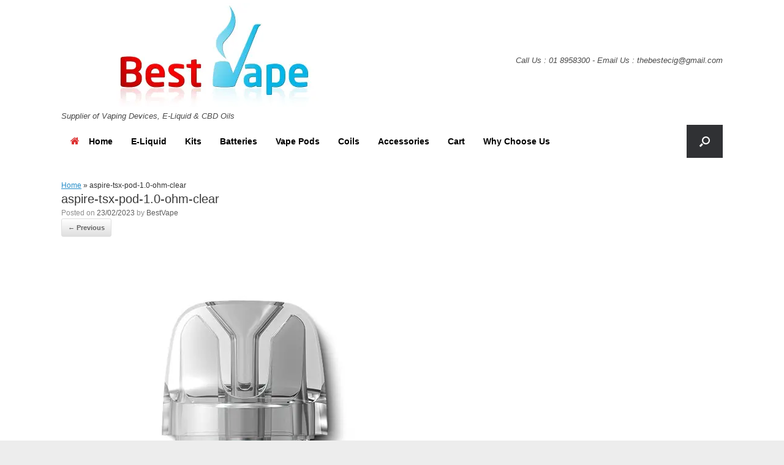

--- FILE ---
content_type: text/html; charset=UTF-8
request_url: https://www.bestvape.ie/?attachment_id=18738
body_size: 15514
content:
<!DOCTYPE html>
<html dir="ltr" lang="en-US" prefix="og: https://ogp.me/ns#">
<head>
	<meta charset="UTF-8" />
	<meta http-equiv="X-UA-Compatible" content="IE=10" />
	<link rel="profile" href="https://gmpg.org/xfn/11" />
	<link rel="pingback" href="https://www.bestvape.ie/xmlrpc.php" />
	<title>Vape Kit/Pod Devices and E-Liquids | BestVape Ireland</title>

		<!-- All in One SEO 4.9.3 - aioseo.com -->
	<meta name="description" content="BestVape Ireland is a local Donabate Vape Store in Dublin. Visit Online www.bestvape.ie or Walk In Premises Beside Keelings Pub Just Off The Main Street. K36RK27" />
	<meta name="robots" content="max-image-preview:large" />
	<meta name="author" content="BestVape"/>
	<meta name="google-site-verification" content="googled1b47f8c182d0044.html" />
	<link rel="canonical" href="https://www.bestvape.ie/?attachment_id=18738#main" />
	<meta name="generator" content="All in One SEO (AIOSEO) 4.9.3" />
		<meta property="og:locale" content="en_US" />
		<meta property="og:site_name" content="BestVape Ireland | Supplier of Vaping Devices, E-Liquid &amp; CBD Oils" />
		<meta property="og:type" content="article" />
		<meta property="og:title" content="Vape Kit/Pod Devices and E-Liquids | BestVape Ireland" />
		<meta property="og:description" content="BestVape Ireland is a local Donabate Vape Store in Dublin. Visit Online www.bestvape.ie or Walk In Premises Beside Keelings Pub Just Off The Main Street. K36RK27" />
		<meta property="og:url" content="https://www.bestvape.ie/?attachment_id=18738#main" />
		<meta property="og:image" content="https://www.bestvape.ie/wp-content/uploads/2017/10/3046-BV-Final-Logo-1000.jpg" />
		<meta property="og:image:secure_url" content="https://www.bestvape.ie/wp-content/uploads/2017/10/3046-BV-Final-Logo-1000.jpg" />
		<meta property="og:image:width" content="1000" />
		<meta property="og:image:height" content="885" />
		<meta property="article:published_time" content="2023-02-23T15:17:01+00:00" />
		<meta property="article:modified_time" content="2023-02-23T15:20:57+00:00" />
		<meta name="twitter:card" content="summary" />
		<meta name="twitter:title" content="Vape Kit/Pod Devices and E-Liquids | BestVape Ireland" />
		<meta name="twitter:description" content="BestVape Ireland is a local Donabate Vape Store in Dublin. Visit Online www.bestvape.ie or Walk In Premises Beside Keelings Pub Just Off The Main Street. K36RK27" />
		<meta name="twitter:image" content="https://www.bestvape.ie/wp-content/uploads/2017/10/3046-BV-Final-Logo-1000.jpg" />
		<script type="application/ld+json" class="aioseo-schema">
			{"@context":"https:\/\/schema.org","@graph":[{"@type":"BreadcrumbList","@id":"https:\/\/www.bestvape.ie\/?attachment_id=18738#main#breadcrumblist","itemListElement":[{"@type":"ListItem","@id":"https:\/\/www.bestvape.ie#listItem","position":1,"name":"Home","item":"https:\/\/www.bestvape.ie","nextItem":{"@type":"ListItem","@id":"https:\/\/www.bestvape.ie\/?attachment_id=18738#main#listItem","name":"aspire-tsx-pod-1.0-ohm-clear"}},{"@type":"ListItem","@id":"https:\/\/www.bestvape.ie\/?attachment_id=18738#main#listItem","position":2,"name":"aspire-tsx-pod-1.0-ohm-clear","previousItem":{"@type":"ListItem","@id":"https:\/\/www.bestvape.ie#listItem","name":"Home"}}]},{"@type":"ItemPage","@id":"https:\/\/www.bestvape.ie\/?attachment_id=18738#main#itempage","url":"https:\/\/www.bestvape.ie\/?attachment_id=18738#main","name":"Vape Kit\/Pod Devices and E-Liquids | BestVape Ireland","description":"BestVape Ireland is a local Donabate Vape Store in Dublin. Visit Online www.bestvape.ie or Walk In Premises Beside Keelings Pub Just Off The Main Street. K36RK27","inLanguage":"en-US","isPartOf":{"@id":"https:\/\/www.bestvape.ie\/#website"},"breadcrumb":{"@id":"https:\/\/www.bestvape.ie\/?attachment_id=18738#main#breadcrumblist"},"author":{"@id":"https:\/\/www.bestvape.ie\/author\/paul\/#author"},"creator":{"@id":"https:\/\/www.bestvape.ie\/author\/paul\/#author"},"datePublished":"2023-02-23T15:17:01+00:00","dateModified":"2023-02-23T15:20:57+00:00"},{"@type":"Person","@id":"https:\/\/www.bestvape.ie\/#person","name":"BestVape","image":{"@type":"ImageObject","@id":"https:\/\/www.bestvape.ie\/?attachment_id=18738#main#personImage","url":"https:\/\/secure.gravatar.com\/avatar\/ad652997f64b913235c50beaf4ea5f69b4dcbc4ef1485ec1b6d1d2e536816b71?s=96&d=mm&r=r","width":96,"height":96,"caption":"BestVape"}},{"@type":"Person","@id":"https:\/\/www.bestvape.ie\/author\/paul\/#author","url":"https:\/\/www.bestvape.ie\/author\/paul\/","name":"BestVape","image":{"@type":"ImageObject","@id":"https:\/\/www.bestvape.ie\/?attachment_id=18738#main#authorImage","url":"https:\/\/secure.gravatar.com\/avatar\/ad652997f64b913235c50beaf4ea5f69b4dcbc4ef1485ec1b6d1d2e536816b71?s=96&d=mm&r=r","width":96,"height":96,"caption":"BestVape"}},{"@type":"WebSite","@id":"https:\/\/www.bestvape.ie\/#website","url":"https:\/\/www.bestvape.ie\/","name":"BestVape Ireland","description":"Supplier of Vaping Devices, E-Liquid & CBD Oils","inLanguage":"en-US","publisher":{"@id":"https:\/\/www.bestvape.ie\/#person"}}]}
		</script>
		<!-- All in One SEO -->

<script id="cookieyes" type="text/javascript" src="https://cdn-cookieyes.com/client_data/84f91c43434e130c713a4e20/script.js"></script><link rel="alternate" type="application/rss+xml" title="BestVape Ireland &raquo; Feed" href="https://www.bestvape.ie/feed/" />
<link rel="alternate" type="application/rss+xml" title="BestVape Ireland &raquo; Comments Feed" href="https://www.bestvape.ie/comments/feed/" />
<link rel="alternate" type="application/rss+xml" title="BestVape Ireland &raquo; aspire-tsx-pod-1.0-ohm-clear Comments Feed" href="https://www.bestvape.ie/?attachment_id=18738#main/feed/" />
<link rel="alternate" title="oEmbed (JSON)" type="application/json+oembed" href="https://www.bestvape.ie/wp-json/oembed/1.0/embed?url=https%3A%2F%2Fwww.bestvape.ie%2F%3Fattachment_id%3D18738%23main" />
<link rel="alternate" title="oEmbed (XML)" type="text/xml+oembed" href="https://www.bestvape.ie/wp-json/oembed/1.0/embed?url=https%3A%2F%2Fwww.bestvape.ie%2F%3Fattachment_id%3D18738%23main&#038;format=xml" />
		<!-- This site uses the Google Analytics by MonsterInsights plugin v9.11.1 - Using Analytics tracking - https://www.monsterinsights.com/ -->
							<script src="//www.googletagmanager.com/gtag/js?id=G-TESWHH8LFB"  data-cfasync="false" data-wpfc-render="false" type="text/javascript" async></script>
			<script data-cfasync="false" data-wpfc-render="false" type="text/javascript">
				var mi_version = '9.11.1';
				var mi_track_user = true;
				var mi_no_track_reason = '';
								var MonsterInsightsDefaultLocations = {"page_location":"https:\/\/www.bestvape.ie\/?attachment_id=18738"};
								if ( typeof MonsterInsightsPrivacyGuardFilter === 'function' ) {
					var MonsterInsightsLocations = (typeof MonsterInsightsExcludeQuery === 'object') ? MonsterInsightsPrivacyGuardFilter( MonsterInsightsExcludeQuery ) : MonsterInsightsPrivacyGuardFilter( MonsterInsightsDefaultLocations );
				} else {
					var MonsterInsightsLocations = (typeof MonsterInsightsExcludeQuery === 'object') ? MonsterInsightsExcludeQuery : MonsterInsightsDefaultLocations;
				}

								var disableStrs = [
										'ga-disable-G-TESWHH8LFB',
									];

				/* Function to detect opted out users */
				function __gtagTrackerIsOptedOut() {
					for (var index = 0; index < disableStrs.length; index++) {
						if (document.cookie.indexOf(disableStrs[index] + '=true') > -1) {
							return true;
						}
					}

					return false;
				}

				/* Disable tracking if the opt-out cookie exists. */
				if (__gtagTrackerIsOptedOut()) {
					for (var index = 0; index < disableStrs.length; index++) {
						window[disableStrs[index]] = true;
					}
				}

				/* Opt-out function */
				function __gtagTrackerOptout() {
					for (var index = 0; index < disableStrs.length; index++) {
						document.cookie = disableStrs[index] + '=true; expires=Thu, 31 Dec 2099 23:59:59 UTC; path=/';
						window[disableStrs[index]] = true;
					}
				}

				if ('undefined' === typeof gaOptout) {
					function gaOptout() {
						__gtagTrackerOptout();
					}
				}
								window.dataLayer = window.dataLayer || [];

				window.MonsterInsightsDualTracker = {
					helpers: {},
					trackers: {},
				};
				if (mi_track_user) {
					function __gtagDataLayer() {
						dataLayer.push(arguments);
					}

					function __gtagTracker(type, name, parameters) {
						if (!parameters) {
							parameters = {};
						}

						if (parameters.send_to) {
							__gtagDataLayer.apply(null, arguments);
							return;
						}

						if (type === 'event') {
														parameters.send_to = monsterinsights_frontend.v4_id;
							var hookName = name;
							if (typeof parameters['event_category'] !== 'undefined') {
								hookName = parameters['event_category'] + ':' + name;
							}

							if (typeof MonsterInsightsDualTracker.trackers[hookName] !== 'undefined') {
								MonsterInsightsDualTracker.trackers[hookName](parameters);
							} else {
								__gtagDataLayer('event', name, parameters);
							}
							
						} else {
							__gtagDataLayer.apply(null, arguments);
						}
					}

					__gtagTracker('js', new Date());
					__gtagTracker('set', {
						'developer_id.dZGIzZG': true,
											});
					if ( MonsterInsightsLocations.page_location ) {
						__gtagTracker('set', MonsterInsightsLocations);
					}
										__gtagTracker('config', 'G-TESWHH8LFB', {"forceSSL":"true"} );
										window.gtag = __gtagTracker;										(function () {
						/* https://developers.google.com/analytics/devguides/collection/analyticsjs/ */
						/* ga and __gaTracker compatibility shim. */
						var noopfn = function () {
							return null;
						};
						var newtracker = function () {
							return new Tracker();
						};
						var Tracker = function () {
							return null;
						};
						var p = Tracker.prototype;
						p.get = noopfn;
						p.set = noopfn;
						p.send = function () {
							var args = Array.prototype.slice.call(arguments);
							args.unshift('send');
							__gaTracker.apply(null, args);
						};
						var __gaTracker = function () {
							var len = arguments.length;
							if (len === 0) {
								return;
							}
							var f = arguments[len - 1];
							if (typeof f !== 'object' || f === null || typeof f.hitCallback !== 'function') {
								if ('send' === arguments[0]) {
									var hitConverted, hitObject = false, action;
									if ('event' === arguments[1]) {
										if ('undefined' !== typeof arguments[3]) {
											hitObject = {
												'eventAction': arguments[3],
												'eventCategory': arguments[2],
												'eventLabel': arguments[4],
												'value': arguments[5] ? arguments[5] : 1,
											}
										}
									}
									if ('pageview' === arguments[1]) {
										if ('undefined' !== typeof arguments[2]) {
											hitObject = {
												'eventAction': 'page_view',
												'page_path': arguments[2],
											}
										}
									}
									if (typeof arguments[2] === 'object') {
										hitObject = arguments[2];
									}
									if (typeof arguments[5] === 'object') {
										Object.assign(hitObject, arguments[5]);
									}
									if ('undefined' !== typeof arguments[1].hitType) {
										hitObject = arguments[1];
										if ('pageview' === hitObject.hitType) {
											hitObject.eventAction = 'page_view';
										}
									}
									if (hitObject) {
										action = 'timing' === arguments[1].hitType ? 'timing_complete' : hitObject.eventAction;
										hitConverted = mapArgs(hitObject);
										__gtagTracker('event', action, hitConverted);
									}
								}
								return;
							}

							function mapArgs(args) {
								var arg, hit = {};
								var gaMap = {
									'eventCategory': 'event_category',
									'eventAction': 'event_action',
									'eventLabel': 'event_label',
									'eventValue': 'event_value',
									'nonInteraction': 'non_interaction',
									'timingCategory': 'event_category',
									'timingVar': 'name',
									'timingValue': 'value',
									'timingLabel': 'event_label',
									'page': 'page_path',
									'location': 'page_location',
									'title': 'page_title',
									'referrer' : 'page_referrer',
								};
								for (arg in args) {
																		if (!(!args.hasOwnProperty(arg) || !gaMap.hasOwnProperty(arg))) {
										hit[gaMap[arg]] = args[arg];
									} else {
										hit[arg] = args[arg];
									}
								}
								return hit;
							}

							try {
								f.hitCallback();
							} catch (ex) {
							}
						};
						__gaTracker.create = newtracker;
						__gaTracker.getByName = newtracker;
						__gaTracker.getAll = function () {
							return [];
						};
						__gaTracker.remove = noopfn;
						__gaTracker.loaded = true;
						window['__gaTracker'] = __gaTracker;
					})();
									} else {
										console.log("");
					(function () {
						function __gtagTracker() {
							return null;
						}

						window['__gtagTracker'] = __gtagTracker;
						window['gtag'] = __gtagTracker;
					})();
									}
			</script>
							<!-- / Google Analytics by MonsterInsights -->
		<style id='wp-img-auto-sizes-contain-inline-css' type='text/css'>
img:is([sizes=auto i],[sizes^="auto," i]){contain-intrinsic-size:3000px 1500px}
/*# sourceURL=wp-img-auto-sizes-contain-inline-css */
</style>
<style id='wp-emoji-styles-inline-css' type='text/css'>

	img.wp-smiley, img.emoji {
		display: inline !important;
		border: none !important;
		box-shadow: none !important;
		height: 1em !important;
		width: 1em !important;
		margin: 0 0.07em !important;
		vertical-align: -0.1em !important;
		background: none !important;
		padding: 0 !important;
	}
/*# sourceURL=wp-emoji-styles-inline-css */
</style>
<style id='wp-block-library-inline-css' type='text/css'>
:root{--wp-block-synced-color:#7a00df;--wp-block-synced-color--rgb:122,0,223;--wp-bound-block-color:var(--wp-block-synced-color);--wp-editor-canvas-background:#ddd;--wp-admin-theme-color:#007cba;--wp-admin-theme-color--rgb:0,124,186;--wp-admin-theme-color-darker-10:#006ba1;--wp-admin-theme-color-darker-10--rgb:0,107,160.5;--wp-admin-theme-color-darker-20:#005a87;--wp-admin-theme-color-darker-20--rgb:0,90,135;--wp-admin-border-width-focus:2px}@media (min-resolution:192dpi){:root{--wp-admin-border-width-focus:1.5px}}.wp-element-button{cursor:pointer}:root .has-very-light-gray-background-color{background-color:#eee}:root .has-very-dark-gray-background-color{background-color:#313131}:root .has-very-light-gray-color{color:#eee}:root .has-very-dark-gray-color{color:#313131}:root .has-vivid-green-cyan-to-vivid-cyan-blue-gradient-background{background:linear-gradient(135deg,#00d084,#0693e3)}:root .has-purple-crush-gradient-background{background:linear-gradient(135deg,#34e2e4,#4721fb 50%,#ab1dfe)}:root .has-hazy-dawn-gradient-background{background:linear-gradient(135deg,#faaca8,#dad0ec)}:root .has-subdued-olive-gradient-background{background:linear-gradient(135deg,#fafae1,#67a671)}:root .has-atomic-cream-gradient-background{background:linear-gradient(135deg,#fdd79a,#004a59)}:root .has-nightshade-gradient-background{background:linear-gradient(135deg,#330968,#31cdcf)}:root .has-midnight-gradient-background{background:linear-gradient(135deg,#020381,#2874fc)}:root{--wp--preset--font-size--normal:16px;--wp--preset--font-size--huge:42px}.has-regular-font-size{font-size:1em}.has-larger-font-size{font-size:2.625em}.has-normal-font-size{font-size:var(--wp--preset--font-size--normal)}.has-huge-font-size{font-size:var(--wp--preset--font-size--huge)}.has-text-align-center{text-align:center}.has-text-align-left{text-align:left}.has-text-align-right{text-align:right}.has-fit-text{white-space:nowrap!important}#end-resizable-editor-section{display:none}.aligncenter{clear:both}.items-justified-left{justify-content:flex-start}.items-justified-center{justify-content:center}.items-justified-right{justify-content:flex-end}.items-justified-space-between{justify-content:space-between}.screen-reader-text{border:0;clip-path:inset(50%);height:1px;margin:-1px;overflow:hidden;padding:0;position:absolute;width:1px;word-wrap:normal!important}.screen-reader-text:focus{background-color:#ddd;clip-path:none;color:#444;display:block;font-size:1em;height:auto;left:5px;line-height:normal;padding:15px 23px 14px;text-decoration:none;top:5px;width:auto;z-index:100000}html :where(.has-border-color){border-style:solid}html :where([style*=border-top-color]){border-top-style:solid}html :where([style*=border-right-color]){border-right-style:solid}html :where([style*=border-bottom-color]){border-bottom-style:solid}html :where([style*=border-left-color]){border-left-style:solid}html :where([style*=border-width]){border-style:solid}html :where([style*=border-top-width]){border-top-style:solid}html :where([style*=border-right-width]){border-right-style:solid}html :where([style*=border-bottom-width]){border-bottom-style:solid}html :where([style*=border-left-width]){border-left-style:solid}html :where(img[class*=wp-image-]){height:auto;max-width:100%}:where(figure){margin:0 0 1em}html :where(.is-position-sticky){--wp-admin--admin-bar--position-offset:var(--wp-admin--admin-bar--height,0px)}@media screen and (max-width:600px){html :where(.is-position-sticky){--wp-admin--admin-bar--position-offset:0px}}

/*# sourceURL=wp-block-library-inline-css */
</style><style id='global-styles-inline-css' type='text/css'>
:root{--wp--preset--aspect-ratio--square: 1;--wp--preset--aspect-ratio--4-3: 4/3;--wp--preset--aspect-ratio--3-4: 3/4;--wp--preset--aspect-ratio--3-2: 3/2;--wp--preset--aspect-ratio--2-3: 2/3;--wp--preset--aspect-ratio--16-9: 16/9;--wp--preset--aspect-ratio--9-16: 9/16;--wp--preset--color--black: #000000;--wp--preset--color--cyan-bluish-gray: #abb8c3;--wp--preset--color--white: #ffffff;--wp--preset--color--pale-pink: #f78da7;--wp--preset--color--vivid-red: #cf2e2e;--wp--preset--color--luminous-vivid-orange: #ff6900;--wp--preset--color--luminous-vivid-amber: #fcb900;--wp--preset--color--light-green-cyan: #7bdcb5;--wp--preset--color--vivid-green-cyan: #00d084;--wp--preset--color--pale-cyan-blue: #8ed1fc;--wp--preset--color--vivid-cyan-blue: #0693e3;--wp--preset--color--vivid-purple: #9b51e0;--wp--preset--gradient--vivid-cyan-blue-to-vivid-purple: linear-gradient(135deg,rgb(6,147,227) 0%,rgb(155,81,224) 100%);--wp--preset--gradient--light-green-cyan-to-vivid-green-cyan: linear-gradient(135deg,rgb(122,220,180) 0%,rgb(0,208,130) 100%);--wp--preset--gradient--luminous-vivid-amber-to-luminous-vivid-orange: linear-gradient(135deg,rgb(252,185,0) 0%,rgb(255,105,0) 100%);--wp--preset--gradient--luminous-vivid-orange-to-vivid-red: linear-gradient(135deg,rgb(255,105,0) 0%,rgb(207,46,46) 100%);--wp--preset--gradient--very-light-gray-to-cyan-bluish-gray: linear-gradient(135deg,rgb(238,238,238) 0%,rgb(169,184,195) 100%);--wp--preset--gradient--cool-to-warm-spectrum: linear-gradient(135deg,rgb(74,234,220) 0%,rgb(151,120,209) 20%,rgb(207,42,186) 40%,rgb(238,44,130) 60%,rgb(251,105,98) 80%,rgb(254,248,76) 100%);--wp--preset--gradient--blush-light-purple: linear-gradient(135deg,rgb(255,206,236) 0%,rgb(152,150,240) 100%);--wp--preset--gradient--blush-bordeaux: linear-gradient(135deg,rgb(254,205,165) 0%,rgb(254,45,45) 50%,rgb(107,0,62) 100%);--wp--preset--gradient--luminous-dusk: linear-gradient(135deg,rgb(255,203,112) 0%,rgb(199,81,192) 50%,rgb(65,88,208) 100%);--wp--preset--gradient--pale-ocean: linear-gradient(135deg,rgb(255,245,203) 0%,rgb(182,227,212) 50%,rgb(51,167,181) 100%);--wp--preset--gradient--electric-grass: linear-gradient(135deg,rgb(202,248,128) 0%,rgb(113,206,126) 100%);--wp--preset--gradient--midnight: linear-gradient(135deg,rgb(2,3,129) 0%,rgb(40,116,252) 100%);--wp--preset--font-size--small: 13px;--wp--preset--font-size--medium: 20px;--wp--preset--font-size--large: 36px;--wp--preset--font-size--x-large: 42px;--wp--preset--spacing--20: 0.44rem;--wp--preset--spacing--30: 0.67rem;--wp--preset--spacing--40: 1rem;--wp--preset--spacing--50: 1.5rem;--wp--preset--spacing--60: 2.25rem;--wp--preset--spacing--70: 3.38rem;--wp--preset--spacing--80: 5.06rem;--wp--preset--shadow--natural: 6px 6px 9px rgba(0, 0, 0, 0.2);--wp--preset--shadow--deep: 12px 12px 50px rgba(0, 0, 0, 0.4);--wp--preset--shadow--sharp: 6px 6px 0px rgba(0, 0, 0, 0.2);--wp--preset--shadow--outlined: 6px 6px 0px -3px rgb(255, 255, 255), 6px 6px rgb(0, 0, 0);--wp--preset--shadow--crisp: 6px 6px 0px rgb(0, 0, 0);}:where(.is-layout-flex){gap: 0.5em;}:where(.is-layout-grid){gap: 0.5em;}body .is-layout-flex{display: flex;}.is-layout-flex{flex-wrap: wrap;align-items: center;}.is-layout-flex > :is(*, div){margin: 0;}body .is-layout-grid{display: grid;}.is-layout-grid > :is(*, div){margin: 0;}:where(.wp-block-columns.is-layout-flex){gap: 2em;}:where(.wp-block-columns.is-layout-grid){gap: 2em;}:where(.wp-block-post-template.is-layout-flex){gap: 1.25em;}:where(.wp-block-post-template.is-layout-grid){gap: 1.25em;}.has-black-color{color: var(--wp--preset--color--black) !important;}.has-cyan-bluish-gray-color{color: var(--wp--preset--color--cyan-bluish-gray) !important;}.has-white-color{color: var(--wp--preset--color--white) !important;}.has-pale-pink-color{color: var(--wp--preset--color--pale-pink) !important;}.has-vivid-red-color{color: var(--wp--preset--color--vivid-red) !important;}.has-luminous-vivid-orange-color{color: var(--wp--preset--color--luminous-vivid-orange) !important;}.has-luminous-vivid-amber-color{color: var(--wp--preset--color--luminous-vivid-amber) !important;}.has-light-green-cyan-color{color: var(--wp--preset--color--light-green-cyan) !important;}.has-vivid-green-cyan-color{color: var(--wp--preset--color--vivid-green-cyan) !important;}.has-pale-cyan-blue-color{color: var(--wp--preset--color--pale-cyan-blue) !important;}.has-vivid-cyan-blue-color{color: var(--wp--preset--color--vivid-cyan-blue) !important;}.has-vivid-purple-color{color: var(--wp--preset--color--vivid-purple) !important;}.has-black-background-color{background-color: var(--wp--preset--color--black) !important;}.has-cyan-bluish-gray-background-color{background-color: var(--wp--preset--color--cyan-bluish-gray) !important;}.has-white-background-color{background-color: var(--wp--preset--color--white) !important;}.has-pale-pink-background-color{background-color: var(--wp--preset--color--pale-pink) !important;}.has-vivid-red-background-color{background-color: var(--wp--preset--color--vivid-red) !important;}.has-luminous-vivid-orange-background-color{background-color: var(--wp--preset--color--luminous-vivid-orange) !important;}.has-luminous-vivid-amber-background-color{background-color: var(--wp--preset--color--luminous-vivid-amber) !important;}.has-light-green-cyan-background-color{background-color: var(--wp--preset--color--light-green-cyan) !important;}.has-vivid-green-cyan-background-color{background-color: var(--wp--preset--color--vivid-green-cyan) !important;}.has-pale-cyan-blue-background-color{background-color: var(--wp--preset--color--pale-cyan-blue) !important;}.has-vivid-cyan-blue-background-color{background-color: var(--wp--preset--color--vivid-cyan-blue) !important;}.has-vivid-purple-background-color{background-color: var(--wp--preset--color--vivid-purple) !important;}.has-black-border-color{border-color: var(--wp--preset--color--black) !important;}.has-cyan-bluish-gray-border-color{border-color: var(--wp--preset--color--cyan-bluish-gray) !important;}.has-white-border-color{border-color: var(--wp--preset--color--white) !important;}.has-pale-pink-border-color{border-color: var(--wp--preset--color--pale-pink) !important;}.has-vivid-red-border-color{border-color: var(--wp--preset--color--vivid-red) !important;}.has-luminous-vivid-orange-border-color{border-color: var(--wp--preset--color--luminous-vivid-orange) !important;}.has-luminous-vivid-amber-border-color{border-color: var(--wp--preset--color--luminous-vivid-amber) !important;}.has-light-green-cyan-border-color{border-color: var(--wp--preset--color--light-green-cyan) !important;}.has-vivid-green-cyan-border-color{border-color: var(--wp--preset--color--vivid-green-cyan) !important;}.has-pale-cyan-blue-border-color{border-color: var(--wp--preset--color--pale-cyan-blue) !important;}.has-vivid-cyan-blue-border-color{border-color: var(--wp--preset--color--vivid-cyan-blue) !important;}.has-vivid-purple-border-color{border-color: var(--wp--preset--color--vivid-purple) !important;}.has-vivid-cyan-blue-to-vivid-purple-gradient-background{background: var(--wp--preset--gradient--vivid-cyan-blue-to-vivid-purple) !important;}.has-light-green-cyan-to-vivid-green-cyan-gradient-background{background: var(--wp--preset--gradient--light-green-cyan-to-vivid-green-cyan) !important;}.has-luminous-vivid-amber-to-luminous-vivid-orange-gradient-background{background: var(--wp--preset--gradient--luminous-vivid-amber-to-luminous-vivid-orange) !important;}.has-luminous-vivid-orange-to-vivid-red-gradient-background{background: var(--wp--preset--gradient--luminous-vivid-orange-to-vivid-red) !important;}.has-very-light-gray-to-cyan-bluish-gray-gradient-background{background: var(--wp--preset--gradient--very-light-gray-to-cyan-bluish-gray) !important;}.has-cool-to-warm-spectrum-gradient-background{background: var(--wp--preset--gradient--cool-to-warm-spectrum) !important;}.has-blush-light-purple-gradient-background{background: var(--wp--preset--gradient--blush-light-purple) !important;}.has-blush-bordeaux-gradient-background{background: var(--wp--preset--gradient--blush-bordeaux) !important;}.has-luminous-dusk-gradient-background{background: var(--wp--preset--gradient--luminous-dusk) !important;}.has-pale-ocean-gradient-background{background: var(--wp--preset--gradient--pale-ocean) !important;}.has-electric-grass-gradient-background{background: var(--wp--preset--gradient--electric-grass) !important;}.has-midnight-gradient-background{background: var(--wp--preset--gradient--midnight) !important;}.has-small-font-size{font-size: var(--wp--preset--font-size--small) !important;}.has-medium-font-size{font-size: var(--wp--preset--font-size--medium) !important;}.has-large-font-size{font-size: var(--wp--preset--font-size--large) !important;}.has-x-large-font-size{font-size: var(--wp--preset--font-size--x-large) !important;}
/*# sourceURL=global-styles-inline-css */
</style>

<style id='classic-theme-styles-inline-css' type='text/css'>
/*! This file is auto-generated */
.wp-block-button__link{color:#fff;background-color:#32373c;border-radius:9999px;box-shadow:none;text-decoration:none;padding:calc(.667em + 2px) calc(1.333em + 2px);font-size:1.125em}.wp-block-file__button{background:#32373c;color:#fff;text-decoration:none}
/*# sourceURL=/wp-includes/css/classic-themes.min.css */
</style>
<link rel='stylesheet' id='sow-button-base-css' href='https://www.bestvape.ie/wp-content/plugins/so-widgets-bundle/widgets/button/css/style.css?ver=1.70.4' type='text/css' media='all' />
<link rel='stylesheet' id='sow-button-atom-012d015164a9-css' href='https://www.bestvape.ie/wp-content/uploads/siteorigin-widgets/sow-button-atom-012d015164a9.css?ver=19505ff5eefe02d4de83358d1a41121d' type='text/css' media='all' />
<link rel='stylesheet' id='woocommerce-layout-css' href='https://www.bestvape.ie/wp-content/plugins/woocommerce/assets/css/woocommerce-layout.css?ver=10.4.3' type='text/css' media='all' />
<link rel='stylesheet' id='woocommerce-smallscreen-css' href='https://www.bestvape.ie/wp-content/plugins/woocommerce/assets/css/woocommerce-smallscreen.css?ver=10.4.3' type='text/css' media='only screen and (max-width: 768px)' />
<link rel='stylesheet' id='woocommerce-general-css' href='https://www.bestvape.ie/wp-content/plugins/woocommerce/assets/css/woocommerce.css?ver=10.4.3' type='text/css' media='all' />
<style id='woocommerce-inline-inline-css' type='text/css'>
.woocommerce form .form-row .required { visibility: visible; }
/*# sourceURL=woocommerce-inline-inline-css */
</style>
<link rel='stylesheet' id='vantage-style-css' href='https://www.bestvape.ie/wp-content/themes/vantage/style.css?ver=1.20.32' type='text/css' media='all' />
<link rel='stylesheet' id='font-awesome-css' href='https://www.bestvape.ie/wp-content/themes/vantage/fontawesome/css/font-awesome.css?ver=4.6.2' type='text/css' media='all' />
<link rel='stylesheet' id='vantage-woocommerce-css' href='https://www.bestvape.ie/wp-content/themes/vantage/css/woocommerce.css?ver=19505ff5eefe02d4de83358d1a41121d' type='text/css' media='all' />
<link rel='stylesheet' id='siteorigin-mobilenav-css' href='https://www.bestvape.ie/wp-content/themes/vantage/inc/mobilenav/css/mobilenav.css?ver=1.20.32' type='text/css' media='all' />
<script type="text/javascript" src="https://www.bestvape.ie/wp-content/plugins/google-analytics-for-wordpress/assets/js/frontend-gtag.min.js?ver=9.11.1" id="monsterinsights-frontend-script-js" async="async" data-wp-strategy="async"></script>
<script data-cfasync="false" data-wpfc-render="false" type="text/javascript" id='monsterinsights-frontend-script-js-extra'>/* <![CDATA[ */
var monsterinsights_frontend = {"js_events_tracking":"true","download_extensions":"doc,pdf,ppt,zip,xls,docx,pptx,xlsx","inbound_paths":"[]","home_url":"https:\/\/www.bestvape.ie","hash_tracking":"false","v4_id":"G-TESWHH8LFB"};/* ]]> */
</script>
<script type="text/javascript" src="https://www.bestvape.ie/wp-includes/js/jquery/jquery.min.js?ver=3.7.1" id="jquery-core-js"></script>
<script type="text/javascript" src="https://www.bestvape.ie/wp-includes/js/jquery/jquery-migrate.min.js?ver=3.4.1" id="jquery-migrate-js"></script>
<script type="text/javascript" src="https://www.bestvape.ie/wp-content/plugins/woocommerce/assets/js/jquery-blockui/jquery.blockUI.min.js?ver=2.7.0-wc.10.4.3" id="wc-jquery-blockui-js" defer="defer" data-wp-strategy="defer"></script>
<script type="text/javascript" id="wc-add-to-cart-js-extra">
/* <![CDATA[ */
var wc_add_to_cart_params = {"ajax_url":"/wp-admin/admin-ajax.php","wc_ajax_url":"/?wc-ajax=%%endpoint%%","i18n_view_cart":"View cart","cart_url":"https://www.bestvape.ie/cart/","is_cart":"","cart_redirect_after_add":"no"};
//# sourceURL=wc-add-to-cart-js-extra
/* ]]> */
</script>
<script type="text/javascript" src="https://www.bestvape.ie/wp-content/plugins/woocommerce/assets/js/frontend/add-to-cart.min.js?ver=10.4.3" id="wc-add-to-cart-js" defer="defer" data-wp-strategy="defer"></script>
<script type="text/javascript" src="https://www.bestvape.ie/wp-content/plugins/woocommerce/assets/js/js-cookie/js.cookie.min.js?ver=2.1.4-wc.10.4.3" id="wc-js-cookie-js" defer="defer" data-wp-strategy="defer"></script>
<script type="text/javascript" id="woocommerce-js-extra">
/* <![CDATA[ */
var woocommerce_params = {"ajax_url":"/wp-admin/admin-ajax.php","wc_ajax_url":"/?wc-ajax=%%endpoint%%","i18n_password_show":"Show password","i18n_password_hide":"Hide password"};
//# sourceURL=woocommerce-js-extra
/* ]]> */
</script>
<script type="text/javascript" src="https://www.bestvape.ie/wp-content/plugins/woocommerce/assets/js/frontend/woocommerce.min.js?ver=10.4.3" id="woocommerce-js" defer="defer" data-wp-strategy="defer"></script>
<script type="text/javascript" src="https://www.bestvape.ie/wp-content/themes/vantage/js/jquery.flexslider.min.js?ver=2.1" id="jquery-flexslider-js"></script>
<script type="text/javascript" src="https://www.bestvape.ie/wp-content/themes/vantage/js/jquery.touchSwipe.min.js?ver=1.6.6" id="jquery-touchswipe-js"></script>
<script type="text/javascript" id="vantage-main-js-extra">
/* <![CDATA[ */
var vantage = {"fitvids":"1"};
//# sourceURL=vantage-main-js-extra
/* ]]> */
</script>
<script type="text/javascript" src="https://www.bestvape.ie/wp-content/themes/vantage/js/jquery.theme-main.min.js?ver=1.20.32" id="vantage-main-js"></script>
<script type="text/javascript" src="https://www.bestvape.ie/wp-content/themes/vantage/js/jquery.fitvids.min.js?ver=1.0" id="jquery-fitvids-js"></script>
<script type="text/javascript" src="https://www.bestvape.ie/wp-content/themes/vantage/js/keyboard-image-navigation.min.js?ver=20120202" id="vantage-keyboard-image-navigation-js"></script>
<script type="text/javascript" id="siteorigin-mobilenav-js-extra">
/* <![CDATA[ */
var mobileNav = {"search":{"url":"https://www.bestvape.ie","placeholder":"Search"},"text":{"navigate":"PRODUCTS MENU - HOME","back":"Back","close":"Close"},"nextIconUrl":"https://www.bestvape.ie/wp-content/themes/vantage/inc/mobilenav/images/next.png","mobileMenuClose":"\u003Ci class=\"fa fa-times\"\u003E\u003C/i\u003E"};
//# sourceURL=siteorigin-mobilenav-js-extra
/* ]]> */
</script>
<script type="text/javascript" src="https://www.bestvape.ie/wp-content/themes/vantage/inc/mobilenav/js/mobilenav.min.js?ver=1.20.32" id="siteorigin-mobilenav-js"></script>
<script type="text/javascript" src="https://www.bestvape.ie/wp-content/plugins/siteorigin-premium/addons/theme/ajax-comments/js/ajax-comments.min.js?ver=1.74.1" id="siteorigin-ajax-comments-js"></script>
<link rel="https://api.w.org/" href="https://www.bestvape.ie/wp-json/" /><link rel="alternate" title="JSON" type="application/json" href="https://www.bestvape.ie/wp-json/wp/v2/media/18738" /><link rel="EditURI" type="application/rsd+xml" title="RSD" href="https://www.bestvape.ie/xmlrpc.php?rsd" />
<script id='pixel-script-poptin' src='https://cdn.popt.in/pixel.js?id=84c556e4ce133' async='true'></script> <meta name="viewport" content="width=device-width, initial-scale=1" />			<style type="text/css">
				.so-mobilenav-mobile + * { display: none; }
				@media screen and (max-width: 600px) { .so-mobilenav-mobile + * { display: block; } .so-mobilenav-standard + * { display: none; } .site-navigation #search-icon { display: none; } .has-menu-search .main-navigation ul { margin-right: 0 !important; }
				
								}
			</style>
			<noscript><style>.woocommerce-product-gallery{ opacity: 1 !important; }</style></noscript>
			<style type="text/css" media="screen">
			#footer-widgets .widget { width: 100%; }
			#masthead-widgets .widget { width: 100%; }
		</style>
		<style type="text/css" id="customizer-css">#masthead.site-header .hgroup .site-title, #masthead.masthead-logo-in-menu .logo > .site-title { font-size: 20px } #masthead.site-header .hgroup .site-title, #masthead.site-header.masthead-logo-in-menu .logo > .site-title { color: #4b4b4b } .entry-content h1, .entry-content h2, .entry-content h3, .entry-content h4, .entry-content h5, .entry-content h6, #comments .commentlist article .comment-author a, #comments .commentlist article .comment-author, #comments-title, #reply-title, #commentform label { color: #666666 } #comments-title, #reply-title { border-bottom-color: #666666 } #masthead .hgroup { padding-top: 5px; padding-bottom: 5px } .entry-content a, .entry-content a:visited, article.post .author-box .box-content .author-posts a:hover, #secondary a, #secondary a:visited, #masthead .hgroup a, #masthead .hgroup a:visited, .comment-form .logged-in-as a, .comment-form .logged-in-as a:visited { color: #2124d1 } .entry-content a:hover, .entry-content a:focus, .entry-content a:active, #secondary a:hover, #masthead .hgroup a:hover, #masthead .hgroup a:focus, #masthead .hgroup a:active, .comment-form .logged-in-as a:hover, .comment-form .logged-in-as a:focus, .comment-form .logged-in-as a:active { color: #59d600 } .main-navigation, .site-header .shopping-cart-dropdown { background-color: #ffffff } .main-navigation a, .site-header .shopping-cart-link [class^="fa fa-"], .site-header .shopping-cart-dropdown .widget .product_list_widget li.mini_cart_item, .site-header .shopping-cart-dropdown .widget .total { color: #000000 } .main-navigation ul ul { background-color: #ffffff } .main-navigation ul li:hover > a, .main-navigation ul li.focus > a, #search-icon #search-icon-icon:hover, #search-icon #search-icon-icon:focus, .site-header .shopping-cart-link .shopping-cart-count { background-color: #1e73be } .main-navigation ul ul li:hover > a, .main-navigation ul ul li.focus > a { background-color: #1e73be } .main-navigation [class^="fa fa-"], .main-navigation .mobile-nav-icon { color: #dd3333 } .main-navigation ul li:hover > a [class^="fa fa-"], .main-navigation ul li:hover > a .mobile-nav-icon { color: #81d742 } .main-navigation ul li.current-menu-item > a, .main-navigation ul li.current-menu-item > a [class^="fa fa-"], .main-navigation ul li.current-page-item > a, .main-navigation ul li.current-page-item > a [class^="fa fa-"] { color: #000000 } #search-icon #search-icon-icon .vantage-icon-search { color: #ffffff } #search-icon #search-icon-icon:hover .vantage-icon-search, #search-icon #search-icon-icon:focus .vantage-icon-search { color: #81d742 } #search-icon .searchform { background-color: #ffffff } #search-icon .searchform input[name=s] { color: #000000 } .main-navigation ul li a, #masthead.masthead-logo-in-menu .logo { padding-left: 15px; padding-right: 15px } .main-navigation ul li { font-size: 14px } #header-sidebar .widget_nav_menu ul.menu > li > ul.sub-menu { border-top-color: #1e73be } .mobile-nav-frame .title h3, .mobile-nav-frame .title .close, .mobile-nav-frame .title .back { color: #000000 } .mobile-nav-frame .title { background-color: #60ced6 } .mobile-nav-frame form.search input[type=search] { background-color: #81d742 } .mobile-nav-frame ul li a.link, .mobile-nav-frame .next { color: #000000 } .mobile-nav-frame ul { background-color: #60ced6 } a.button, button, html input[type="button"], input[type="reset"], input[type="submit"], .post-navigation a, #image-navigation a, article.post .more-link, article.page .more-link, .paging-navigation a, .woocommerce #page-wrapper .button, .woocommerce a.button, .woocommerce .checkout-button, .woocommerce input.button, #infinite-handle span { border-color: #dfdfdf } a.button:hover, button:hover, html input[type="button"]:hover, input[type="reset"]:hover, input[type="submit"]:hover, .post-navigation a:hover, #image-navigation a:hover, article.post .more-link:hover, article.page .more-link:hover, .paging-navigation a:hover, .woocommerce #page-wrapper .button:hover, .woocommerce a.button:hover, .woocommerce .checkout-button:hover, .woocommerce input.button:hover, #infinite-handle span:hover { border-color: #dfdfdf } a.button:focus, button:focus, html input[type="button"]:focus, input[type="reset"]:focus, input[type="submit"]:focus, .post-navigation a:focus, #image-navigation a:focus, article.post .more-link:focus, article.page .more-link:focus, .paging-navigation a:focus, .woocommerce #page-wrapper .button:focus, .woocommerce a.button:focus, .woocommerce .checkout-button:focus, .woocommerce input.button:focus, #infinite-handle span:focus { border-color: #dfdfdf } a.button, button, html input[type="button"], input[type="reset"], input[type="submit"], .post-navigation a, #image-navigation a, article.post .more-link, article.page .more-link, .paging-navigation a, .woocommerce #page-wrapper .button, .woocommerce a.button, .woocommerce .checkout-button, .woocommerce input.button, #infinite-handle span button { text-shadow: none } a.button, button, html input[type="button"], input[type="reset"], input[type="submit"], .post-navigation a, #image-navigation a, article.post .more-link, article.page .more-link, .paging-navigation a, .woocommerce #page-wrapper .button, .woocommerce a.button, .woocommerce .checkout-button, .woocommerce input.button, .woocommerce #respond input#submit.alt, .woocommerce a.button.alt, .woocommerce button.button.alt, .woocommerce input.button.alt, #infinite-handle span { -webkit-box-shadow: none; -moz-box-shadow: none; box-shadow: none } .woocommerce #respond input#submit.alt, .woocommerce a.button.alt, .woocommerce button.button.alt, .woocommerce input.button.alt { background: #252fea } .woocommerce #respond input#submit.alt:hover, .woocommerce a.button.alt:hover, .woocommerce button.button.alt:hover, .woocommerce input.button.alt:hover { background: #252fea; opacity: 0.75 } .woocommerce #respond input#submit.alt:focus, .woocommerce a.button.alt:focus, .woocommerce button.button.alt:focus, .woocommerce input.button.alt:focus { background: #252fea; opacity: 0.75 } #masthead-widgets .widget .widget-title { color: #81d742 } .widget_circleicon-widget .circle-icon-box .circle-icon:not(.icon-style-set) { background-color: #dd3333 } #masthead { background-color: #ffffff } #main { background-color: #ffffff } #colophon, body.layout-full { background-color: #ededed } #colophon { background-position: center; background-repeat: no-repeat } #footer-widgets .widget { color: #000000 } #colophon .widget_nav_menu .menu-item a { border-color: #000000 } #footer-widgets .widget a, #footer-widgets .widget a:visited { color: #000000 } #colophon #theme-attribution, #colophon #site-info { color: #000000 } #scroll-to-top .vantage-icon-arrow-up { color: #eeee22 } #scroll-to-top { background: #252fea } </style><link rel="icon" href="https://www.bestvape.ie/wp-content/uploads/2023/04/cropped-BestVape-Ireland-Logo-512-1-32x32.jpg" sizes="32x32" />
<link rel="icon" href="https://www.bestvape.ie/wp-content/uploads/2023/04/cropped-BestVape-Ireland-Logo-512-1-192x192.jpg" sizes="192x192" />
<link rel="apple-touch-icon" href="https://www.bestvape.ie/wp-content/uploads/2023/04/cropped-BestVape-Ireland-Logo-512-1-180x180.jpg" />
<meta name="msapplication-TileImage" content="https://www.bestvape.ie/wp-content/uploads/2023/04/cropped-BestVape-Ireland-Logo-512-1-270x270.jpg" />
		<style type="text/css" id="wp-custom-css">
			#main { 
padding-right: 35px !important; 
padding-left: 35px !important;
}
		</style>
		<link rel='stylesheet' id='wc-blocks-style-css' href='https://www.bestvape.ie/wp-content/plugins/woocommerce/assets/client/blocks/wc-blocks.css?ver=wc-10.4.3' type='text/css' media='all' />
<link rel='stylesheet' id='so-css-vantage-css' href='https://www.bestvape.ie/wp-content/uploads/so-css/so-css-vantage.css?ver=1697037593' type='text/css' media='all' />
</head>

<body data-rsssl=1 class="attachment wp-singular attachment-template-default single single-attachment postid-18738 attachmentid-18738 attachment-jpeg wp-theme-vantage theme-vantage woocommerce-no-js metaslider-plugin responsive layout-full no-js has-sidebar has-menu-search page-layout-default sidebar-position-right mobilenav">


<div id="page-wrapper">

	<a class="skip-link screen-reader-text" href="#content">Skip to content</a>

	
	
		<header id="masthead" class="site-header" role="banner">

	<div class="hgroup full-container ">

		
			<div class="logo-wrapper">
				<a href="https://www.bestvape.ie/" title="BestVape Ireland" rel="home" class="logo">
					<img src="https://www.bestvape.ie/wp-content/uploads/2023/07/BestVape-Ireland-Logo-500x170-1.jpg"  class="logo-height-constrain"  width="500"  height="170"  alt="BestVape Ireland Logo"  />				</a>
									<p class="site-description">Supplier of Vaping Devices, E-Liquid &amp; CBD Oils</p>
							</div>

			
				<div class="support-text">
					Call Us : 01 8958300 - Email Us : thebestecig@gmail.com				</div>

			
		
	</div><!-- .hgroup.full-container -->

	
<nav class="site-navigation main-navigation primary use-vantage-sticky-menu use-sticky-menu mobile-navigation">

	<div class="full-container">
				
		<div class="main-navigation-container">
			<div id="so-mobilenav-standard-1" data-id="1" class="so-mobilenav-standard"></div><div class="menu-nav-bar-container"><ul id="menu-nav-bar" class="menu"><li id="menu-item-214" class="menu-item menu-item-type-post_type menu-item-object-page menu-item-home menu-item-214"><a href="https://www.bestvape.ie/"><span class="fa fa-home"></span>Home</a></li>
<li id="menu-item-212" class="menu-item menu-item-type-post_type menu-item-object-page menu-item-has-children menu-item-212"><a href="https://www.bestvape.ie/e-liquid/">E-Liquid</a>
<ul class="sub-menu">
	<li id="menu-item-21479" class="menu-item menu-item-type-post_type menu-item-object-page menu-item-21479"><a href="https://www.bestvape.ie/elfliq-salt-e-liquids-10ml/">ElfLiq Salt E-Liquids 10ml</a></li>
	<li id="menu-item-26664" class="menu-item menu-item-type-post_type menu-item-object-product menu-item-26664"><a href="https://www.bestvape.ie/product/maryliq-e-liquid-10ml/">MaryLiq E-Liquid 10ml</a></li>
	<li id="menu-item-21453" class="menu-item menu-item-type-post_type menu-item-object-page menu-item-21453"><a href="https://www.bestvape.ie/hale-pro-salts-e-liquids-10ml/">Hale Pro Salts E-Liquids 10ml</a></li>
	<li id="menu-item-15137" class="menu-item menu-item-type-post_type menu-item-object-page menu-item-15137"><a href="https://www.bestvape.ie/ivg-e-liquids/">IVG E-Liquids 10ml</a></li>
	<li id="menu-item-16999" class="menu-item menu-item-type-post_type menu-item-object-page menu-item-16999"><a href="https://www.bestvape.ie/liqua-e-liquids/">Liqua e-Liquids 10ml</a></li>
	<li id="menu-item-2683" class="menu-item menu-item-type-post_type menu-item-object-page menu-item-2683"><a href="https://www.bestvape.ie/collinss/">Collins E-Liquids 10ml</a></li>
	<li id="menu-item-14009" class="menu-item menu-item-type-post_type menu-item-object-page menu-item-14009"><a href="https://www.bestvape.ie/cbd/">CBD Vaping</a></li>
	<li id="menu-item-5169" class="menu-item menu-item-type-post_type menu-item-object-page menu-item-5169"><a href="https://www.bestvape.ie/diy/">DIY</a></li>
</ul>
</li>
<li id="menu-item-213" class="menu-item menu-item-type-post_type menu-item-object-page menu-item-has-children menu-item-213"><a href="https://www.bestvape.ie/kits-2/">Kits</a>
<ul class="sub-menu">
	<li id="menu-item-17786" class="menu-item menu-item-type-post_type menu-item-object-page menu-item-has-children menu-item-17786"><a href="https://www.bestvape.ie/vape-pod-kits/">Vape Pod Kits</a>
	<ul class="sub-menu">
		<li id="menu-item-17681" class="menu-item menu-item-type-post_type menu-item-object-product menu-item-17681"><a href="https://www.bestvape.ie/product/aspire-flexus-q-kit/">Aspire Flexus Q Kit</a></li>
		<li id="menu-item-17682" class="menu-item menu-item-type-post_type menu-item-object-product menu-item-17682"><a href="https://www.bestvape.ie/product/aspire-favostix-pod-vape-kit/">Aspire Favostix Pod Vape Kit</a></li>
		<li id="menu-item-16558" class="menu-item menu-item-type-post_type menu-item-object-product menu-item-16558"><a href="https://www.bestvape.ie/product/innokin-kroma-z-pod-kit/">Innokin Kroma-Z Pod Kit</a></li>
		<li id="menu-item-16351" class="menu-item menu-item-type-post_type menu-item-object-product menu-item-16351"><a href="https://www.bestvape.ie/product/klypse-pen-kit/">Innokin Klypse Pod Kit</a></li>
		<li id="menu-item-19452" class="menu-item menu-item-type-post_type menu-item-object-product menu-item-19452"><a href="https://www.bestvape.ie/product/voopoo-vinci-q-pod-kit/">VooPoo Vinci Q Pod Kit (DISCONTINUED)</a></li>
		<li id="menu-item-18720" class="menu-item menu-item-type-post_type menu-item-object-product menu-item-18720"><a href="https://www.bestvape.ie/product/aspire-cyber-s-kit/">Aspire Cyber-S Kit</a></li>
		<li id="menu-item-18719" class="menu-item menu-item-type-post_type menu-item-object-product menu-item-18719"><a href="https://www.bestvape.ie/product/aspire-cyber-x-kit/">Aspire Cyber-X Kit</a></li>
		<li id="menu-item-18833" class="menu-item menu-item-type-post_type menu-item-object-product menu-item-18833"><a href="https://www.bestvape.ie/product/aspire-gotek-x-kit/">Aspire Gotek-X Kit</a></li>
		<li id="menu-item-18718" class="menu-item menu-item-type-post_type menu-item-object-product menu-item-18718"><a href="https://www.bestvape.ie/product/aspire-riil-x-pod-kit/">Aspire Riil X Pod Kit</a></li>
		<li id="menu-item-17683" class="menu-item menu-item-type-post_type menu-item-object-product menu-item-17683"><a href="https://www.bestvape.ie/product/aspire-bp80-pod-kit/">Aspire BP80 Pod Kit</a></li>
		<li id="menu-item-17881" class="menu-item menu-item-type-post_type menu-item-object-product menu-item-17881"><a href="https://www.bestvape.ie/product/vype-epod-device/">Vuse ePod Device</a></li>
		<li id="menu-item-17880" class="menu-item menu-item-type-post_type menu-item-object-product menu-item-17880"><a href="https://www.bestvape.ie/product/vuse-epen/">Vuse ePen Device</a></li>
		<li id="menu-item-17992" class="menu-item menu-item-type-post_type menu-item-object-product menu-item-17992"><a href="https://www.bestvape.ie/product/vuse-disposable-pen/">Vuse Go Disposable Pen</a></li>
		<li id="menu-item-16456" class="menu-item menu-item-type-post_type menu-item-object-product menu-item-16456"><a href="https://www.bestvape.ie/product/nasty-disposable-pen/">Nasty Disposable Pen</a></li>
	</ul>
</li>
	<li id="menu-item-24061" class="menu-item menu-item-type-post_type menu-item-object-product menu-item-has-children menu-item-24061"><a href="https://www.bestvape.ie/product/hale-pro-rx-device/">Hale Pro RX Device</a>
	<ul class="sub-menu">
		<li id="menu-item-24062" class="menu-item menu-item-type-post_type menu-item-object-product menu-item-24062"><a href="https://www.bestvape.ie/product/hale-pro-rx-pods-2pk/">Hale Pro RX Pods (2pk)</a></li>
	</ul>
</li>
	<li id="menu-item-16361" class="menu-item menu-item-type-post_type menu-item-object-product menu-item-16361"><a href="https://www.bestvape.ie/product/innokin-t18e-starter-kit/">Innokin T18E Starter Kit</a></li>
	<li id="menu-item-16363" class="menu-item menu-item-type-post_type menu-item-object-product menu-item-16363"><a href="https://www.bestvape.ie/product/endura-ii-kit/">Innokin Endura II Kit</a></li>
	<li id="menu-item-16364" class="menu-item menu-item-type-post_type menu-item-object-product menu-item-16364"><a href="https://www.bestvape.ie/product/innokin-t20s-starter-kit/">Innokin T20S Starter Kit</a></li>
	<li id="menu-item-16362" class="menu-item menu-item-type-post_type menu-item-object-product menu-item-16362"><a href="https://www.bestvape.ie/product/endura-t22-pro-2ml/">Innokin Endura T22 Pro Kit</a></li>
	<li id="menu-item-18723" class="menu-item menu-item-type-post_type menu-item-object-product menu-item-18723"><a href="https://www.bestvape.ie/product/innokin-endura-t18x-kit/">Innokin Endura T18X Kit</a></li>
	<li id="menu-item-16353" class="menu-item menu-item-type-post_type menu-item-object-product menu-item-16353"><a href="https://www.bestvape.ie/product/pockex-kit/">Aspire PockeX Kit</a></li>
	<li id="menu-item-16360" class="menu-item menu-item-type-post_type menu-item-object-product menu-item-16360"><a href="https://www.bestvape.ie/product/innokin-jem-kit/">Innokin Jem Kit</a></li>
	<li id="menu-item-16355" class="menu-item menu-item-type-post_type menu-item-object-product menu-item-16355"><a href="https://www.bestvape.ie/product/innokin-coolfire-z50-kit/">Innokin Coolfire Z50 Kit</a></li>
	<li id="menu-item-19439" class="menu-item menu-item-type-post_type menu-item-object-product menu-item-19439"><a href="https://www.bestvape.ie/product/innokin-coolfire-z60-kit/">Innokin Coolfire Z60 Kit</a></li>
	<li id="menu-item-16354" class="menu-item menu-item-type-post_type menu-item-object-product menu-item-16354"><a href="https://www.bestvape.ie/product/coolfire-z80-kit/">Innokin Coolfire Z80 Kit</a></li>
</ul>
</li>
<li id="menu-item-211" class="menu-item menu-item-type-post_type menu-item-object-page menu-item-has-children menu-item-211"><a href="https://www.bestvape.ie/batteries/">Batteries</a>
<ul class="sub-menu">
	<li id="menu-item-6094" class="menu-item menu-item-type-post_type menu-item-object-page menu-item-6094"><a href="https://www.bestvape.ie/vaping_mods/">Mods</a></li>
	<li id="menu-item-1290" class="menu-item menu-item-type-post_type menu-item-object-page menu-item-1290"><a href="https://www.bestvape.ie/18650-battery-cells/">18650 Cells &#038; Chargers</a></li>
	<li id="menu-item-24063" class="menu-item menu-item-type-post_type menu-item-object-product menu-item-24063"><a href="https://www.bestvape.ie/product/hale-pro-rx-device/">Hale Pro RX Device</a></li>
</ul>
</li>
<li id="menu-item-17787" class="menu-item menu-item-type-post_type menu-item-object-page menu-item-has-children menu-item-17787"><a href="https://www.bestvape.ie/pods/">Vape Pods</a>
<ul class="sub-menu">
	<li id="menu-item-217" class="menu-item menu-item-type-post_type menu-item-object-page menu-item-217"><a href="https://www.bestvape.ie/tanks/">Tanks</a></li>
</ul>
</li>
<li id="menu-item-16350" class="menu-item menu-item-type-post_type menu-item-object-page menu-item-16350"><a href="https://www.bestvape.ie/coils/">Coils</a></li>
<li id="menu-item-6133" class="menu-item menu-item-type-post_type menu-item-object-page menu-item-6133"><a href="https://www.bestvape.ie/accessories/">Accessories</a></li>
<li id="menu-item-682" class="menu-item menu-item-type-post_type menu-item-object-page menu-item-682"><a href="https://www.bestvape.ie/cart/">Cart</a></li>
<li id="menu-item-14498" class="menu-item menu-item-type-post_type menu-item-object-page menu-item-14498"><a href="https://www.bestvape.ie/why-choose-us/">Why Choose Us</a></li>
</ul></div><div id="so-mobilenav-mobile-1" data-id="1" class="so-mobilenav-mobile"></div><div class="menu-mobilenav-container"><ul id="mobile-nav-item-wrap-1" class="menu"><li><a href="#" class="mobilenav-main-link" data-id="1"><span class="mobile-nav-icon"></span><span class="mobilenav-main-link-text">PRODUCTS MENU - HOME</span></a></li></ul></div>		</div>

					<div id="search-icon">
				<div id="search-icon-icon" tabindex="0" role="button" aria-label="Open the search"><div class="vantage-icon-search"></div></div>
				
<form method="get" class="searchform" action="https://www.bestvape.ie/" role="search">
	<label for="search-form" class="screen-reader-text">Search for:</label>
	<input type="search" name="s" class="field" id="search-form" value="" placeholder="Search"/>
</form>
			</div>
					</div>
</nav><!-- .site-navigation .main-navigation -->

</header><!-- #masthead .site-header -->

	
	
	
	
	<div id="main" class="site-main">
		<div class="full-container">
					<div
			id="aioseo-breadcrumbs"
			class="breadcrumbs full-container"
		>
			<div class="aioseo-breadcrumbs"><span class="aioseo-breadcrumb">
			<a href="https://www.bestvape.ie" title="Home">Home</a>
		</span><span class="aioseo-breadcrumb-separator">&raquo;</span><span class="aioseo-breadcrumb">
			aspire-tsx-pod-1.0-ohm-clear
		</span></div>		</div>
		
<div id="primary" class="content-area image-attachment">

	<div id="content" class="site-content" role="main">

		
			<article id="post-18738" class="post-18738 attachment type-attachment status-inherit hentry post">
				<header class="entry-header">
					<h1 class="entry-title">aspire-tsx-pod-1.0-ohm-clear</h1>
										<div class="entry-meta">
						Posted on <a href="https://www.bestvape.ie/?attachment_id=18738#main" title="15:17" rel="bookmark"><time class="entry-date" datetime="2023-02-23T15:17:01+00:00">23/02/2023</time></a><time class="updated" datetime="2023-02-23T15:20:57+00:00">23/02/2023</time> <span class="byline"> by <span class="author vcard"><a class="url fn n" href="https://www.bestvape.ie/author/paul/" title="View all posts by BestVape" rel="author">BestVape</a></span></span> 					</div><!-- .entry-meta -->
					
					<nav id="image-navigation" class="site-navigation">
						<span class="previous-image"><a href='https://www.bestvape.ie/?attachment_id=18737#main'>&larr; Previous</a></span>
						<span class="next-image"></span>
					</nav><!-- #image-navigation -->
				</header><!-- .entry-header -->

				<div class="entry-content">

					<div class="entry-attachment">
						<div class="attachment">
							
							<a href="https://www.bestvape.ie/?attachment_id=18737#main" title="aspire-tsx-pod-1.0-ohm-clear" rel="attachment">
								<img width="600" height="600" src="https://www.bestvape.ie/wp-content/uploads/2023/02/aspire-tsx-pod-1.0-ohm-clear.jpg" class="attachment-1200x1200 size-1200x1200" alt="Aspire TSX Pod 1.0 Ohm Clear" decoding="async" fetchpriority="high" srcset="https://www.bestvape.ie/wp-content/uploads/2023/02/aspire-tsx-pod-1.0-ohm-clear.jpg 600w, https://www.bestvape.ie/wp-content/uploads/2023/02/aspire-tsx-pod-1.0-ohm-clear-300x300.jpg 300w, https://www.bestvape.ie/wp-content/uploads/2023/02/aspire-tsx-pod-1.0-ohm-clear-480x480.jpg 480w, https://www.bestvape.ie/wp-content/uploads/2023/02/aspire-tsx-pod-1.0-ohm-clear-150x150.jpg 150w, https://www.bestvape.ie/wp-content/uploads/2023/02/aspire-tsx-pod-1.0-ohm-clear-260x260.jpg 260w, https://www.bestvape.ie/wp-content/uploads/2023/02/aspire-tsx-pod-1.0-ohm-clear-400x400.jpg 400w, https://www.bestvape.ie/wp-content/uploads/2023/02/aspire-tsx-pod-1.0-ohm-clear-100x100.jpg 100w" sizes="(max-width: 600px) 100vw, 600px" />							</a>
						</div><!-- .attachment -->

													<div class="entry-caption">
								<p>Aspire TSX Pod 1.0 Ohm Clear</p>
							</div><!-- .entry-caption -->
											</div><!-- .entry-attachment -->

				</div><!-- .entry-content -->

			</article><!-- #post-18738 -->

			<div id="single-comments-wrapper">
	

	<div id="comments" class="comments-area">

	
	
	
		<div id="respond" class="comment-respond">
		<h3 id="reply-title" class="comment-reply-title">Leave a Reply <small><a rel="nofollow" id="cancel-comment-reply-link" href="/?attachment_id=18738#respond" style="display:none;">Cancel reply</a></small></h3><p class="must-log-in">You must be <a href="https://www.bestvape.ie/wp-login.php?redirect_to=https%3A%2F%2Fwww.bestvape.ie%2F%3Fattachment_id%3D18738%23main">logged in</a> to post a comment.</p>	</div><!-- #respond -->
	
</div><!-- #comments .comments-area -->
</div>

		
	</div><!-- #content .site-content -->

</div><!-- #primary .content-area .image-attachment -->

					</div><!-- .full-container -->
	</div><!-- #main .site-main -->

	
	
	<footer id="colophon" class="site-footer" role="contentinfo">

			<div id="footer-widgets" class="full-container">
					</div><!-- #footer-widgets -->
	
			<div id="site-info">
			<span>WARNING: Our products may contain nicotine. BestVape products containing nicotine are addictive. Intended for use by existing smokers aged 18 years (21 years where applicable) or over, as an alternative to tobacco cigarettes. Not to be used by children, pregnant or breast-feeding women or persons in ill health. If unsure of use please consult your doctor. BestVape Ireland products are not intended as nicotine replacement therapy or as a smoking cessation product. If you have allergies to the ingredients in BestVape Irelands products… do not use. https://bestvape.ie          copyright    2023          </span>		</div><!-- #site-info -->
	
	
</footer><!-- #colophon .site-footer -->

	
</div><!-- #page-wrapper -->


<script type="speculationrules">
{"prefetch":[{"source":"document","where":{"and":[{"href_matches":"/*"},{"not":{"href_matches":["/wp-*.php","/wp-admin/*","/wp-content/uploads/*","/wp-content/*","/wp-content/plugins/*","/wp-content/themes/vantage/*","/*\\?(.+)"]}},{"not":{"selector_matches":"a[rel~=\"nofollow\"]"}},{"not":{"selector_matches":".no-prefetch, .no-prefetch a"}}]},"eagerness":"conservative"}]}
</script>
		<a href="#" id="scroll-to-top" class="scroll-to-top" title="Back To Top"><span class="vantage-icon-arrow-up"></span></a>
			<script type='text/javascript'>
		(function () {
			var c = document.body.className;
			c = c.replace(/woocommerce-no-js/, 'woocommerce-js');
			document.body.className = c;
		})();
	</script>
	<script type="text/javascript" id="rocket-browser-checker-js-after">
/* <![CDATA[ */
"use strict";var _createClass=function(){function defineProperties(target,props){for(var i=0;i<props.length;i++){var descriptor=props[i];descriptor.enumerable=descriptor.enumerable||!1,descriptor.configurable=!0,"value"in descriptor&&(descriptor.writable=!0),Object.defineProperty(target,descriptor.key,descriptor)}}return function(Constructor,protoProps,staticProps){return protoProps&&defineProperties(Constructor.prototype,protoProps),staticProps&&defineProperties(Constructor,staticProps),Constructor}}();function _classCallCheck(instance,Constructor){if(!(instance instanceof Constructor))throw new TypeError("Cannot call a class as a function")}var RocketBrowserCompatibilityChecker=function(){function RocketBrowserCompatibilityChecker(options){_classCallCheck(this,RocketBrowserCompatibilityChecker),this.passiveSupported=!1,this._checkPassiveOption(this),this.options=!!this.passiveSupported&&options}return _createClass(RocketBrowserCompatibilityChecker,[{key:"_checkPassiveOption",value:function(self){try{var options={get passive(){return!(self.passiveSupported=!0)}};window.addEventListener("test",null,options),window.removeEventListener("test",null,options)}catch(err){self.passiveSupported=!1}}},{key:"initRequestIdleCallback",value:function(){!1 in window&&(window.requestIdleCallback=function(cb){var start=Date.now();return setTimeout(function(){cb({didTimeout:!1,timeRemaining:function(){return Math.max(0,50-(Date.now()-start))}})},1)}),!1 in window&&(window.cancelIdleCallback=function(id){return clearTimeout(id)})}},{key:"isDataSaverModeOn",value:function(){return"connection"in navigator&&!0===navigator.connection.saveData}},{key:"supportsLinkPrefetch",value:function(){var elem=document.createElement("link");return elem.relList&&elem.relList.supports&&elem.relList.supports("prefetch")&&window.IntersectionObserver&&"isIntersecting"in IntersectionObserverEntry.prototype}},{key:"isSlowConnection",value:function(){return"connection"in navigator&&"effectiveType"in navigator.connection&&("2g"===navigator.connection.effectiveType||"slow-2g"===navigator.connection.effectiveType)}}]),RocketBrowserCompatibilityChecker}();
//# sourceURL=rocket-browser-checker-js-after
/* ]]> */
</script>
<script type="text/javascript" id="rocket-preload-links-js-extra">
/* <![CDATA[ */
var RocketPreloadLinksConfig = {"excludeUris":"/(?:.+/)?feed(?:/(?:.+/?)?)?$|/(?:.+/)?embed/|/checkout/??(.*)|/cart/?|/my-account/??(.*)|/(index.php/)?(.*)wp-json(/.*|$)|/refer/|/go/|/recommend/|/recommends/","usesTrailingSlash":"","imageExt":"jpg|jpeg|gif|png|tiff|bmp|webp|avif|pdf|doc|docx|xls|xlsx|php","fileExt":"jpg|jpeg|gif|png|tiff|bmp|webp|avif|pdf|doc|docx|xls|xlsx|php|html|htm","siteUrl":"https://www.bestvape.ie","onHoverDelay":"100","rateThrottle":"3"};
//# sourceURL=rocket-preload-links-js-extra
/* ]]> */
</script>
<script type="text/javascript" id="rocket-preload-links-js-after">
/* <![CDATA[ */
(function() {
"use strict";var r="function"==typeof Symbol&&"symbol"==typeof Symbol.iterator?function(e){return typeof e}:function(e){return e&&"function"==typeof Symbol&&e.constructor===Symbol&&e!==Symbol.prototype?"symbol":typeof e},e=function(){function i(e,t){for(var n=0;n<t.length;n++){var i=t[n];i.enumerable=i.enumerable||!1,i.configurable=!0,"value"in i&&(i.writable=!0),Object.defineProperty(e,i.key,i)}}return function(e,t,n){return t&&i(e.prototype,t),n&&i(e,n),e}}();function i(e,t){if(!(e instanceof t))throw new TypeError("Cannot call a class as a function")}var t=function(){function n(e,t){i(this,n),this.browser=e,this.config=t,this.options=this.browser.options,this.prefetched=new Set,this.eventTime=null,this.threshold=1111,this.numOnHover=0}return e(n,[{key:"init",value:function(){!this.browser.supportsLinkPrefetch()||this.browser.isDataSaverModeOn()||this.browser.isSlowConnection()||(this.regex={excludeUris:RegExp(this.config.excludeUris,"i"),images:RegExp(".("+this.config.imageExt+")$","i"),fileExt:RegExp(".("+this.config.fileExt+")$","i")},this._initListeners(this))}},{key:"_initListeners",value:function(e){-1<this.config.onHoverDelay&&document.addEventListener("mouseover",e.listener.bind(e),e.listenerOptions),document.addEventListener("mousedown",e.listener.bind(e),e.listenerOptions),document.addEventListener("touchstart",e.listener.bind(e),e.listenerOptions)}},{key:"listener",value:function(e){var t=e.target.closest("a"),n=this._prepareUrl(t);if(null!==n)switch(e.type){case"mousedown":case"touchstart":this._addPrefetchLink(n);break;case"mouseover":this._earlyPrefetch(t,n,"mouseout")}}},{key:"_earlyPrefetch",value:function(t,e,n){var i=this,r=setTimeout(function(){if(r=null,0===i.numOnHover)setTimeout(function(){return i.numOnHover=0},1e3);else if(i.numOnHover>i.config.rateThrottle)return;i.numOnHover++,i._addPrefetchLink(e)},this.config.onHoverDelay);t.addEventListener(n,function e(){t.removeEventListener(n,e,{passive:!0}),null!==r&&(clearTimeout(r),r=null)},{passive:!0})}},{key:"_addPrefetchLink",value:function(i){return this.prefetched.add(i.href),new Promise(function(e,t){var n=document.createElement("link");n.rel="prefetch",n.href=i.href,n.onload=e,n.onerror=t,document.head.appendChild(n)}).catch(function(){})}},{key:"_prepareUrl",value:function(e){if(null===e||"object"!==(void 0===e?"undefined":r(e))||!1 in e||-1===["http:","https:"].indexOf(e.protocol))return null;var t=e.href.substring(0,this.config.siteUrl.length),n=this._getPathname(e.href,t),i={original:e.href,protocol:e.protocol,origin:t,pathname:n,href:t+n};return this._isLinkOk(i)?i:null}},{key:"_getPathname",value:function(e,t){var n=t?e.substring(this.config.siteUrl.length):e;return n.startsWith("/")||(n="/"+n),this._shouldAddTrailingSlash(n)?n+"/":n}},{key:"_shouldAddTrailingSlash",value:function(e){return this.config.usesTrailingSlash&&!e.endsWith("/")&&!this.regex.fileExt.test(e)}},{key:"_isLinkOk",value:function(e){return null!==e&&"object"===(void 0===e?"undefined":r(e))&&(!this.prefetched.has(e.href)&&e.origin===this.config.siteUrl&&-1===e.href.indexOf("?")&&-1===e.href.indexOf("#")&&!this.regex.excludeUris.test(e.href)&&!this.regex.images.test(e.href))}}],[{key:"run",value:function(){"undefined"!=typeof RocketPreloadLinksConfig&&new n(new RocketBrowserCompatibilityChecker({capture:!0,passive:!0}),RocketPreloadLinksConfig).init()}}]),n}();t.run();
}());

//# sourceURL=rocket-preload-links-js-after
/* ]]> */
</script>
<script type="text/javascript" src="https://www.bestvape.ie/wp-includes/js/comment-reply.min.js?ver=19505ff5eefe02d4de83358d1a41121d" id="comment-reply-js" async="async" data-wp-strategy="async" fetchpriority="low"></script>
<script type="text/javascript" src="https://www.bestvape.ie/wp-content/plugins/woocommerce/assets/js/sourcebuster/sourcebuster.min.js?ver=10.4.3" id="sourcebuster-js-js"></script>
<script type="text/javascript" id="wc-order-attribution-js-extra">
/* <![CDATA[ */
var wc_order_attribution = {"params":{"lifetime":1.0000000000000000818030539140313095458623138256371021270751953125e-5,"session":30,"base64":false,"ajaxurl":"https://www.bestvape.ie/wp-admin/admin-ajax.php","prefix":"wc_order_attribution_","allowTracking":true},"fields":{"source_type":"current.typ","referrer":"current_add.rf","utm_campaign":"current.cmp","utm_source":"current.src","utm_medium":"current.mdm","utm_content":"current.cnt","utm_id":"current.id","utm_term":"current.trm","utm_source_platform":"current.plt","utm_creative_format":"current.fmt","utm_marketing_tactic":"current.tct","session_entry":"current_add.ep","session_start_time":"current_add.fd","session_pages":"session.pgs","session_count":"udata.vst","user_agent":"udata.uag"}};
//# sourceURL=wc-order-attribution-js-extra
/* ]]> */
</script>
<script type="text/javascript" src="https://www.bestvape.ie/wp-content/plugins/woocommerce/assets/js/frontend/order-attribution.min.js?ver=10.4.3" id="wc-order-attribution-js"></script>

</body>
</html>


--- FILE ---
content_type: text/css; charset=UTF-8
request_url: https://www.bestvape.ie/wp-content/uploads/so-css/so-css-vantage.css?ver=1697037593
body_size: -119
content:
/* Center the Black Studio TinyMCE widget title */

.widget_black-studio-tinymce h3.widget-title {
  text-align: center !important;
}

#secondary,
#secondary .widget {
  color: #B45F04;
  font-size: 16px;
  font-weight: bold;
}

#attachment_1203 {
  margin-top: 0 !important;
}

#masthead.masthead-logo-in-menu .logo {
  margin-right: 0;
}

#masthead.masthead-logo-in-menu .logo img {
  float: left !important;
}

#masthead h1.logo-title {
  display: inline-block !important;
  padding-right: 0 !important;
  padding-left: 0 !important;
}

.woocommerce #primary .images img {
  width: auto;
}

#main #main {
  padding: 0 !important;
}

.entry-content p {
  font-family: "Helvetica Neue",Helvetica,Arial,"Lucida Grande",sans-serif;
}

span {
  font-size: 12px;
}

.woocommerce div.product p.price,
.woocommerce div.product span.price,
.woocommerce div.product p.price span {
    color: #3b3b3b;
    font-size: 18px;
    font-style: italic;
    font-weight: 700;
}